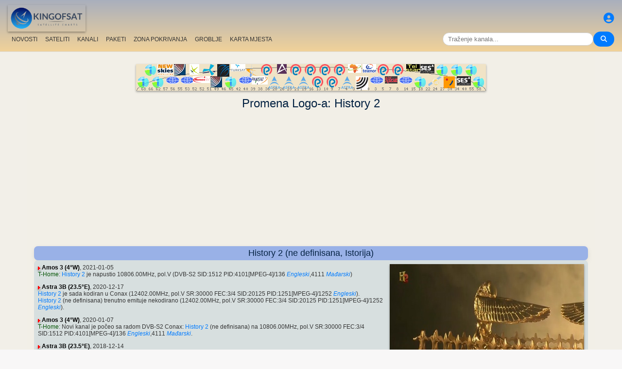

--- FILE ---
content_type: text/html; charset=utf-8
request_url: https://www.google.com/recaptcha/api2/aframe
body_size: 270
content:
<!DOCTYPE HTML><html><head><meta http-equiv="content-type" content="text/html; charset=UTF-8"></head><body><script nonce="jfqEwvbSqWiqURjOGB7BcQ">/** Anti-fraud and anti-abuse applications only. See google.com/recaptcha */ try{var clients={'sodar':'https://pagead2.googlesyndication.com/pagead/sodar?'};window.addEventListener("message",function(a){try{if(a.source===window.parent){var b=JSON.parse(a.data);var c=clients[b['id']];if(c){var d=document.createElement('img');d.src=c+b['params']+'&rc='+(localStorage.getItem("rc::a")?sessionStorage.getItem("rc::b"):"");window.document.body.appendChild(d);sessionStorage.setItem("rc::e",parseInt(sessionStorage.getItem("rc::e")||0)+1);localStorage.setItem("rc::h",'1768965832162');}}}catch(b){}});window.parent.postMessage("_grecaptcha_ready", "*");}catch(b){}</script></body></html>